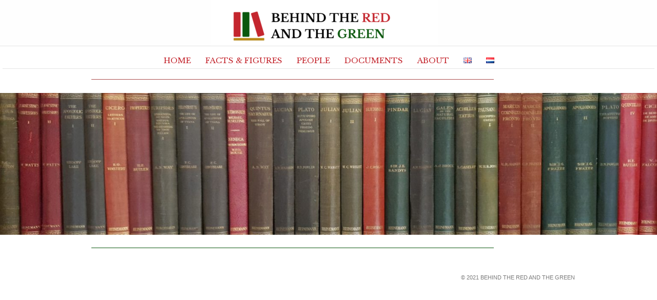

--- FILE ---
content_type: text/css
request_url: http://behindtheredandthegreen.com/wp-content/uploads/elementor/css/post-16.css?ver=1769520424
body_size: 3048
content:
.elementor-widget-divider{--divider-color:var( --e-global-color-secondary );}.elementor-widget-divider .elementor-divider__text{color:var( --e-global-color-secondary );font-family:var( --e-global-typography-secondary-font-family ), Sans-serif;font-weight:var( --e-global-typography-secondary-font-weight );}.elementor-widget-divider.elementor-view-stacked .elementor-icon{background-color:var( --e-global-color-secondary );}.elementor-widget-divider.elementor-view-framed .elementor-icon, .elementor-widget-divider.elementor-view-default .elementor-icon{color:var( --e-global-color-secondary );border-color:var( --e-global-color-secondary );}.elementor-widget-divider.elementor-view-framed .elementor-icon, .elementor-widget-divider.elementor-view-default .elementor-icon svg{fill:var( --e-global-color-secondary );}.elementor-16 .elementor-element.elementor-element-942499c{--divider-border-style:solid;--divider-color:#AC4C4C;--divider-border-width:1px;}.elementor-16 .elementor-element.elementor-element-942499c > .elementor-widget-container{margin:11px 0px 0px 0px;}.elementor-16 .elementor-element.elementor-element-942499c .elementor-divider-separator{width:70%;margin:0 auto;margin-center:0;}.elementor-16 .elementor-element.elementor-element-942499c .elementor-divider{text-align:center;padding-block-start:15px;padding-block-end:15px;}.elementor-widget-image .widget-image-caption{color:var( --e-global-color-text );font-family:var( --e-global-typography-text-font-family ), Sans-serif;font-weight:var( --e-global-typography-text-font-weight );}.elementor-16 .elementor-element.elementor-element-306ef6e{text-align:center;}.elementor-16 .elementor-element.elementor-element-352cb99{--divider-border-style:solid;--divider-color:#0A580E;--divider-border-width:1px;}.elementor-16 .elementor-element.elementor-element-352cb99 .elementor-divider-separator{width:70%;margin:0 auto;margin-center:0;}.elementor-16 .elementor-element.elementor-element-352cb99 .elementor-divider{text-align:center;padding-block-start:15px;padding-block-end:15px;}.elementor-widget-text-editor{font-family:var( --e-global-typography-text-font-family ), Sans-serif;font-weight:var( --e-global-typography-text-font-weight );color:var( --e-global-color-text );}.elementor-widget-text-editor.elementor-drop-cap-view-stacked .elementor-drop-cap{background-color:var( --e-global-color-primary );}.elementor-widget-text-editor.elementor-drop-cap-view-framed .elementor-drop-cap, .elementor-widget-text-editor.elementor-drop-cap-view-default .elementor-drop-cap{color:var( --e-global-color-primary );border-color:var( --e-global-color-primary );}.elementor-16 .elementor-element.elementor-element-c028bec > .elementor-widget-container{margin:0px 0px 0px 0px;}.elementor-16 .elementor-element.elementor-element-c028bec{text-align:end;font-family:"Helvetica", Sans-serif;font-size:11px;font-weight:400;}@media(min-width:768px){.elementor-16 .elementor-element.elementor-element-a5397de{width:28.759%;}.elementor-16 .elementor-element.elementor-element-05713e7{width:71.241%;}}